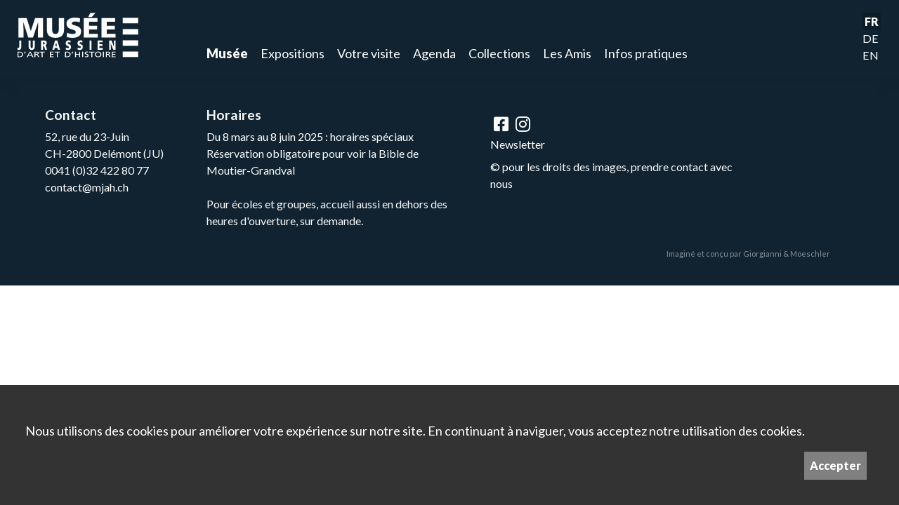

--- FILE ---
content_type: text/html; charset=UTF-8
request_url: http://www.mjah.ch/f/musee/notre_esprit/
body_size: 6111
content:

<!DOCTYPE html>
<html lang="fr">
<head>
    <meta charset="UTF-8">
    <meta name="viewport" content="width=device-width, initial-scale=1, maximum-scale=2, user-scalable=yes">
    <meta http-equiv="X-UA-Compatible" content="IE=edge">
    <meta name="format-detection" content="telephone=no">  

    <title>Musée Jurassien d’Art et d’Histoire</title>
    <meta name="description" content="Musée jurassien d’art et d’histoire à Delémont, Jura, Suisse">
    <meta name="keywords" content="Musée, art, histoire, Jura, jurassien, Delémont, Musée jurassien, MJAH, mjah, culture, interjurassien, expositions, Question jurassienne, collections, Daucourt">

    <meta property="fb:app_id" content=""/>
    <meta property="og:type" content="website"/>
    <meta property="og:title" content="Musée Jurassien d’Art et d’Histoire"/>
    <meta property="og:url"
          content="https://www.mjah.ch/f/musee/notre_esprit"/>
    <meta property="og:description" content="Musée jurassien d’art et d’histoire à Delémont, Jura, Suisse"/>
    <meta property="og:site_name" content="Musée Jurassien d’Art et d’Histoire"/>
  
        <meta property="og:image" content="/uploads/1500_1500_mjah_visuel_rs.png">
    
    <meta property="og:image:width" content="1500" /><meta property="og:image:height" content="1125" />  
  
    <meta property="og:updated_time" content="1768783692"/>

    <link rel="stylesheet" href="https://cdnjs.cloudflare.com/ajax/libs/font-awesome/6.4.0/css/all.min.css"
          integrity="sha512-iecdLmaskl7CVkqkXNQ/ZH/XLlvWZOJyj7Yy7tcenmpD1ypASozpmT/E0iPtmFIB46ZmdtAc9eNBvH0H/ZpiBw=="
          crossorigin="anonymous" referrerpolicy="no-referrer"/>
    <link rel="stylesheet" href="https://maxcdn.bootstrapcdn.com/bootstrap/4.0.0-beta.3/css/bootstrap.min.css">
    <link rel="stylesheet" href="https://ajax.googleapis.com/ajax/libs/jqueryui/1.12.1/themes/base/jquery-ui.css">
    <script src="https://code.jquery.com/jquery-2.2.4.min.js"></script>

    <!-- police -->
    <link rel="preconnect" href="https://fonts.googleapis.com">
    <link rel="preconnect" href="https://fonts.gstatic.com" crossorigin>
    <link href="https://fonts.googleapis.com/css2?family=Lato:ital,wght@0,100;0,300;0,400;0,700;0,900;1,100;1,300;1,400;1,700;1,900&display=swap"
          rel="stylesheet">

    <!-- plugins -->
    <link rel="stylesheet" type="text/css" href="/js/lightbox/simplelightbox.css"/>
    <link rel="stylesheet" href="https://unpkg.com/leaflet@1.5.1/dist/leaflet.css"/>
    <link rel="stylesheet" href="/js/aos/aos.css"/>
    <link rel="stylesheet" type="text/css" href="/js/slick/slick.css"/>
    <link rel="stylesheet" type="text/css" href="/js/slick/slick-theme.css"/>

    <!-- styles -->
    <link rel="stylesheet" href="/css/site.css?t=1768783692">
    <link rel="stylesheet" href="/css/theme.css?t=1768783692">
    <link rel="stylesheet" href="/css/categories.css?t=1768783692">


</head>
<body id='musee' class='notre_esprit  f ' data-lang='f'>


<div id='wrapper'>

    <div id='btn-mobile-menu'></div>
    <div id='header'  class="couleur_header">


        <a id='logo' href='/f/accueil'>
          
          
<svg id="svg-logo" class="" width="" style="fill:#ffffff" height="" viewBox="0 0 539 198" version="1.1" xmlns="http://www.w3.org/2000/svg"
xmlns:xlink="http://www.w3.org/1999/xlink" xml:space="preserve" xmlns:serif="http://www.serif.com/"
style="fill-rule:evenodd;clip-rule:evenodd;stroke-linejoin:round;stroke-miterlimit:2;"><rect x="469.208" y="22.01" width="68.85" height="24.45"/>
<rect x="469.208" y="72.23" width="68.85" height="24.45"/>
<rect x="469.208" y="122.447" width="68.85" height="24.45"/>
<rect x="469.208" y="172.668" width="68.85" height="24.45"/>
<path d="M3.825,109.845l22.742,0l-0.496,-66.979l0.246,-0l21.25,66.979l21.363,0l22.25,-66.979l0.25,-0l-0.38,66.979l22.746,0l0,-87.225l-35.241,0l-19.367,57.983l-0.25,0l-18.5,-57.983l-36.613,0l0,87.225Z"
style="fill-rule:nonzero;"/>
<path d="M207.374,22.62l-23.242,0l0,50.234c0,11.5 -3.129,21.246 -15,21.246c-11.871,-0 -14.992,-9.746 -14.992,-21.246l0,-50.234l-23.245,0l-0,54.109c-0,23.871 15.495,34.616 38.237,34.616c22.746,0 38.242,-10.745 38.242,-34.616l-0,-54.109Z"
style="fill-rule:nonzero;"/>
<path d="M219.233,107.596c7.755,2.5 17.871,3.746 25.992,3.746c19.371,-0 38.367,-6.121 38.367,-28.738c-0,-31.491 -41.238,-21.996 -41.238,-36.116c0,-7.621 9.746,-8.121 15.617,-8.121c6.625,-0 13.375,1.25 19.375,4l1.496,-17.996c-5.871,-2 -14.117,-3.25 -22.488,-3.25c-17.5,-0 -37.991,5.75 -37.991,26.742c-0,31.741 41.237,21.495 41.237,37.741c0,6.996 -7,8.496 -14.375,8.496c-9.621,0 -17.992,-2.5 -23.988,-5.75l-2.004,19.246Z"
style="fill-rule:nonzero;"/>
<path d="M315.821,17.996l15.746,-0l16.121,-17.996l-23.371,0l-8.496,17.996Zm-20.496,91.85l62.858,-0l0,-16.496l-39.616,0l-0,-19.746l36.116,0l0,-16.491l-36.116,-0l-0,-17.996l38.241,-0l0,-16.496l-61.483,-0l0,87.225Z"
style="fill-rule:nonzero;"/>
<path d="M374.392,109.845l62.858,0l0,-16.496l-39.612,0l-0,-19.741l36.112,-0l0,-16.496l-36.112,-0l-0,-17.996l38.242,-0l-0,-16.496l-61.488,0l0,87.225Z"
style="fill-rule:nonzero;"/>
<path d="M0.043,164.392c1.438,0.475 3.33,1.125 5.175,1.125c8.505,-0 11.25,-6.1 11.25,-14.98l0,-27.058l-8.37,0l-0,23.742c-0,6.75 -1.8,9.062 -4.275,9.062c-1.442,0 -2.746,-0.358 -3.78,-1.008l0,9.117Z"
style="fill-rule:nonzero;"/>
<path d="M76.912,123.481l-8.367,-0l0,23.8c0,5.446 -1.129,10.067 -5.404,10.067c-4.275,-0 -5.4,-4.621 -5.4,-10.067l-0,-23.8l-8.367,-0l0,25.637c0,11.309 5.575,16.396 13.767,16.396c8.192,0 13.771,-5.087 13.771,-16.396l-0,-25.637Z"
style="fill-rule:nonzero;"/>
<path d="M104.924,164.807l8.371,-0l0,-16.342l1.758,0c3.105,0 4.184,1.779 5.892,8.879l1.8,7.463l8.729,-0l-3.058,-11.25c-1.575,-5.034 -1.758,-8.171 -4.454,-9.117l-0,-0.117c4.05,-1.245 6.033,-4.916 6.033,-10.42c0,-7.105 -4.55,-10.421 -10.129,-10.421l-14.942,-0l0,41.325Zm8.371,-33.509l2.204,0c3.196,0 6.121,0.709 6.121,4.559c0,4.675 -3.421,4.791 -6.121,4.791l-2.204,0l0,-9.35Z"
style="fill-rule:nonzero;"/>
<path d="M155.189,164.807l8.509,-0l2.47,-8.821l11.792,-0l2.338,8.821l9.183,-0l-12.104,-41.325l-10.263,-0l-11.925,41.325Zm20.792,-16.638l-7.875,0l4.05,-16.162l0.087,-0l3.738,16.162Z"
style="fill-rule:nonzero;"/>
<path d="M215.175,163.74c2.795,1.183 6.437,1.775 9.362,1.775c6.975,0 13.817,-2.9 13.817,-13.617c-0,-14.916 -14.85,-10.42 -14.85,-17.108c-0,-3.612 3.508,-3.85 5.625,-3.85c2.383,0 4.816,0.592 6.975,1.896l0.541,-8.525c-2.116,-0.95 -5.087,-1.542 -8.104,-1.542c-6.3,0 -13.679,2.725 -13.679,12.671c0,15.038 14.85,10.183 14.85,17.879c0,3.317 -2.517,4.025 -5.175,4.025c-3.462,0 -6.479,-1.183 -8.642,-2.721l-0.72,9.117Z"
style="fill-rule:nonzero;"/>
<path d="M267.779,163.74c2.791,1.183 6.437,1.775 9.362,1.775c6.975,0 13.817,-2.9 13.817,-13.617c-0,-14.916 -14.85,-10.42 -14.85,-17.108c-0,-3.612 3.508,-3.85 5.625,-3.85c2.383,0 4.812,0.592 6.971,1.896l0.546,-8.525c-2.117,-0.95 -5.088,-1.542 -8.105,-1.542c-6.3,0 -13.679,2.725 -13.679,12.671c0,15.038 14.85,10.183 14.85,17.879c0,3.317 -2.521,4.025 -5.175,4.025c-3.462,0 -6.479,-1.183 -8.641,-2.721l-0.721,9.117Z"
style="fill-rule:nonzero;"/>
<rect x="321.417" y="123.48" width="8.371" height="41.325"/>
<path d="M357.023,164.807l22.633,-0l-0,-7.817l-14.267,0l0,-9.354l13.009,-0l-0,-7.813l-13.009,0l0,-8.525l13.775,0l0,-7.816l-22.141,-0l-0,41.325Z"
style="fill-rule:nonzero;"/>
<path d="M408.625,164.807l7.696,-0l-0.271,-28.242l0.092,0l10.975,28.242l10.4,-0l-0,-41.325l-7.65,-0l0.133,28.062l-0.092,0l-10.621,-28.062l-10.662,-0l-0,41.325Z"
style="fill-rule:nonzero;"/>
<path d="M0,197.452l8.867,0c9.9,0 16.012,-4.2 16.012,-12.325c0,-7.462 -7.104,-11.908 -16.012,-11.908l-8.867,-0l0,24.233Zm4.304,-21.179l5.038,-0c6.195,-0 10.975,3.333 10.975,8.992c-0,6.25 -4.092,9.133 -11.492,9.133l-4.521,-0l0,-18.125Z"
style="fill-rule:nonzero;"/>
<path d="M29.186,181.725l3.7,-0l3.792,-8.505l-4.821,0l-2.671,8.505Z" style="fill-rule:nonzero;"/>
<path d="M40.877,197.452l4.521,0l3.054,-6.112l14.721,-0l3.058,6.112l4.692,0l-12.7,-24.233l-4.517,-0l-12.829,24.233Zm20.921,-8.958l-11.971,-0l5.988,-12.013l5.983,12.013Z"
style="fill-rule:nonzero;"/>
<path d="M75.59,197.452l4.304,0l0,-10.762l2.584,-0c2.279,-0 3.7,-0 5.033,2.362l4.608,8.4l4.904,0l-5.679,-9.65c-0.95,-1.496 -1.591,-2.017 -2.925,-2.433l0,-0.067c3.484,-0.487 6.196,-2.571 6.196,-5.521c0,-5.8 -5.725,-6.562 -11.667,-6.562l-7.358,-0l0,24.233Zm4.304,-21.179l4.134,-0c3.958,-0 6.025,1.392 6.025,3.579c-0,2.325 -2.413,3.783 -6.5,3.783l-3.659,0l0,-7.362Z"
style="fill-rule:nonzero;"/>
<path d="M107.501,197.452l4.304,0l0,-21.179l9.342,-0l-0,-3.054l-22.988,-0l0,3.054l9.342,-0l-0,21.179Z"
style="fill-rule:nonzero;"/>
<path d="M144.469,197.452l16.833,0l0,-3.054l-12.525,-0l0,-7.988l11.404,0l0,-3.054l-11.404,0l0,-7.083l12.525,-0l0,-3.054l-16.833,-0l-0,24.233Z"
style="fill-rule:nonzero;"/>
<path d="M175.378,197.452l4.308,0l0,-21.179l9.338,-0l-0,-3.054l-22.984,-0l0,3.054l9.338,-0l-0,21.179Z"
style="fill-rule:nonzero;"/>
<path d="M211.876,197.452l8.867,0c9.9,0 16.012,-4.2 16.012,-12.325c0,-7.462 -7.1,-11.908 -16.012,-11.908l-8.867,-0l-0,24.233Zm4.308,-21.179l5.034,-0c6.195,-0 10.975,3.333 10.975,8.992c-0,6.25 -4.092,9.133 -11.492,9.133l-4.517,-0l0,-18.125Z"
style="fill-rule:nonzero;"/>
<path d="M241.062,181.725l3.7,-0l3.791,-8.505l-4.82,0l-2.671,8.505Z" style="fill-rule:nonzero;"/>
<path d="M256.283,197.452l4.308,0l0,-11.042l14.375,0l0,11.042l4.3,0l0,-24.233l-4.3,-0l0,10.137l-14.375,0l0,-10.137l-4.308,-0l-0,24.233Z"
style="fill-rule:nonzero;"/>
<rect x="288.367" y="173.218" width="4.304" height="24.233"/>
<path d="M315.657,173.67c-2.067,-0.591 -4.433,-0.866 -6.412,-0.866c-5.425,-0 -9.642,2.291 -9.642,6.596c-0,7.533 12.912,6.041 12.912,11.454c0,2.85 -3.445,3.958 -5.895,3.958c-2.2,0 -4.78,-0.692 -6.242,-1.179l-0.429,3.229c1.975,0.521 4.041,1.004 6.154,1.004c6.025,0 10.975,-2.046 10.975,-7.221c-0,-7.983 -12.917,-6.908 -12.917,-11.558c0,-2.537 2.842,-3.229 5.254,-3.229c2.238,-0 3.442,0.312 5.642,1.004l0.6,-3.192Z"
style="fill-rule:nonzero;"/>
<path d="M329.319,197.452l4.304,0l-0,-21.179l9.342,-0l-0,-3.054l-22.988,-0l0,3.054l9.342,-0l-0,21.179Z"
style="fill-rule:nonzero;"/>
<path d="M349.747,185.336c-0,-4.929 3.271,-9.513 9.9,-9.479c6.625,-0.034 9.9,4.55 9.9,9.479c-0,4.825 -2.971,9.475 -9.9,9.475c-6.929,-0 -9.9,-4.65 -9.9,-9.475m-4.567,-0c0,7.358 5.3,12.533 14.467,12.533c9.166,0 14.462,-5.175 14.462,-12.533c0,-7.188 -5.337,-12.533 -14.462,-12.533c-9.129,-0 -14.467,5.345 -14.467,12.533"
style="fill-rule:nonzero;"/>
<rect x="380.983" y="173.218" width="4.304" height="24.233"/>
<path d="M393.771,197.452l4.304,0l0,-10.762l2.584,-0c2.279,-0 3.7,-0 5.033,2.362l4.604,8.4l4.909,0l-5.68,-9.65c-0.95,-1.496 -1.591,-2.017 -2.929,-2.433l0,-0.067c3.488,-0.487 6.2,-2.571 6.2,-5.521c0,-5.8 -5.729,-6.562 -11.666,-6.562l-7.359,-0l0,24.233Zm4.304,-21.179l4.13,-0c3.962,-0 6.025,1.392 6.025,3.579c-0,2.325 -2.409,3.783 -6.5,3.783l-3.655,0l0,-7.362Z"
style="fill-rule:nonzero;"/>
<path d="M420.688,197.452l16.829,0l-0,-3.054l-12.525,-0l-0,-7.988l11.404,0l-0,-3.054l-11.404,0l-0,-7.083l12.525,-0l-0,-3.054l-16.829,-0l-0,24.233Z"
style="fill-rule:nonzero;"/></svg>
    
            <!--            <h1 class='texte_primaire'>--><!--</h1>-->
            <!--            <h2 class='texte_primaire'>--><!--</h2>-->

        </a>


        <div id="menu">
            <!--            <nav id="tools">-->
            <!--                -->            <!---->
            <!--            </nav>-->

            <nav id='nav'>
              
              <div class='has-submenu'><a href='/f/musee'  class=' selected '  data-item='s-musee'>Musée </a><div class='submenu'><div class='sub' id='s-musee'><a  href='/f/musee/notre-portrait' >notre portrait </a><a  href='/f/musee/notre-equipe' >notre équipe </a><a  href='/f/musee/notre-histoire' >notre histoire </a><a  href='/f/musee/le-saviez-vous' >le saviez-vous ? </a><a  href='/f/musee/nous-soutenir' >nous soutenir </a></div></div></div><div class='has-submenu'><a href='/f/expositions'  class=''  data-item='s-expositions'>Expositions </a><div class='submenu'><div class='sub' id='s-expositions'><a  href='/f/expositions/actuellement' >actuellement </a><a  href='/f/expositions/a-venir' >à venir </a><a  href='/f/expositions/archives' >archives </a></div></div></div><div class='has-submenu'><a href='/f/votre-visite'  class=''  data-item='s-votre-visite'>Votre visite </a><div class='submenu'><div class='sub' id='s-votre-visite'><a  href='/f/votre-visite/tout-public' >tout public </a><a  href='/f/votre-visite/enfants-et-familles' >enfants et familles </a><a  href='/f/votre-visite/groupes' >groupes </a><a  href='/f/votre-visite/ecoles' >écoles </a></div></div></div><div><a class='' href='/f/agenda' >Agenda</a></div><div class='has-submenu'><a href='/f/collections'  class=''  data-item='s-collections'>Collections </a><div class='submenu'><div class='sub' id='s-collections'><a  href='/f/collections/en-bref' >en bref </a><a  href='https://collectionsjura.zetcom.net/fr'  target='_blank' >en ligne <i class="fa-solid fa-arrow-up-right-from-square"></i></a></div></div></div><div><a class='' href='/f/les-amis' >Les Amis</a></div><div class='has-submenu'><a href='/f/infos-pratiques'  class=''  data-item='s-infos-pratiques'>Infos pratiques </a><div class='submenu'><div class='sub' id='s-infos-pratiques'><a  href='/f/infos-pratiques/horaires-acces-et-tarifs' >horaires, accès et tarifs </a><a  href='/f/infos-pratiques/location-de-salle' >location de salle  </a><a  href='/f/infos-pratiques/publications' >publications </a><a  href='/f/infos-pratiques/contact' >contact </a></div></div></div>

            </nav>

        </div>

        <div id='lang' class='texte_principal'>
            <a href='/f/musee/notre_esprit' class=' selected '><span>FR</span></a>
            <a href='/d/musee/notre_esprit' class=''><span>DE</span></a>
            <a href='/e/musee/notre_esprit' class=''><span>EN</span></a>

        </div>
    </div>
  
    
  
  
  
  

    <div id='footer' class="couleur_footer">

        <div class='col'>
            <h4>Contact</h4>
            <p>                                                           <p>52, rue du 23-Juin</p><p>CH-2800 Delémont (JU)</p><p>0041 (0)32 422 80 77</p><p><a href="mailto:contact@mjah.ch">contact@mjah.ch</a></p> </p>

        </div>


        <div class='col'>
            <h4>Horaires</h4>
            <p>                                                           <p><a href="https://www.mjah.ch/f/infos-pratiques" target="_blank">Du 8 mars au 8 juin 2025 : horaires spéciaux</a><br></p><p>Réservation obligatoire pour voir la Bible de Moutier-Grandval </p><p><br></p><p>Pour écoles et groupes, accueil aussi en dehors des heures d'ouverture, sur demande.</p></p>

        </div>


        <div class='col'>
            <h4></h4>
          
          <a href='https://www.facebook.com/museejurassiendelemont/' target='_blank'><i class='rs fab fa-facebook-square'></i></a><a href='https://www.instagram.com/museejurassiendelemont/' target='_blank'><i class='rs fab fa-instagram'></i></a>            <br/>
            <a class='btn-newsletter'>Newsletter</a>
            <h4></h4>
          
          

            <p>© pour les droits des images, prendre contact avec nous  </p>


        </div>

        <div id='credits'>
            <div>
              Imaginé et conçu par <a href='https://www.giorgianni-moeschler.ch'
                                                                target=_blank>Giorgianni &
                    Moeschler</a>
            </div>
        </div>


    </div> <!-- footer -->


</div> <!-- wrapper -->

<div id="lettre-info-wrapper">
    <div id="lettre-info-modal" class=" fond-accent">
        <div class="modal-gutter form visible">
            <h4>Newsletter</h4>
            <div>
                <label for="email">Nom et prénom</label>
                <input type="hidden" name="nom_prenom" id="newsletter-email-test">
                <input type="text" placeholder="" name="nom_prenom" id="newsletter-nom_prenom">
                <label for="email">Courriel</label>
                <input type="hidden" name="email" id="newsletter-email-test">
                <input type="text" placeholder="" name="email" id="newsletter-email">
            </div>
            <div class="bouton-bar">
                <a class="btn-newsletter bouton ">Annuler</a>
                <a id="btn-newsletter-inscription" class="bouton">S’inscrire</a>
            </div>
        </div>

        <div class="modal-gutter confirmation_msg">
            <div></div>
            <h3>Votre inscription a été envoyée !</h3>
            <div class="bouton-bar">
                <div></div>
                <a class="btn-newsletter bouton ">Fermer</a>
            </div>
        </div>
    </div>
</div>



    <style>
        #_rgpd_banner {
            position: fixed;
            bottom: 0vw;
            left: 0vw;
            width: 100vw;
            background: rgba(0,0,0,.8);
            color: #ffffff;
            padding: 2em;
            justify-content: space-between;
            z-index: 100000;
        }

        @media screen and (min-device-width: 320px) and (max-width: 768px) {
            #_rgpd_banner {
                bottom: 0vw;
                left: 0vw;
            }
        }

        ._rgpd_btn {
            border: 0;
            color: #ffffff;
            font-weight: 900;
            background: grey;
            font-size: 16px;
            display: inline-block;
            padding: .5em;
            margin: 0 10px;
            cursor: pointer;
            text-decoration: none;
        }

        ._rgpd_btn:hover {
          color:white;
            text-decoration: none;
        }

        #_rgpd_action {
            display: flex;
            width: 100%;
            justify-content: flex-end;
        }
    </style>
    <form method='post'>
        <input type='hidden' name='_rgpd' value='1'/>
        <div id="_rgpd_banner">
            <p>                             <p>Nous utilisons des cookies pour améliorer votre expérience sur notre site. En continuant à naviguer, vous acceptez notre utilisation des cookies.                                          </p></p>
            <div id='_rgpd_action'>

                
                <button type='submit' id="_rgpd_btn-accepte-cookies"
                        class='_rgpd_btn'>Accepter</button>
            </div>
        </div>
    </form>
    
<script src="https://maxcdn.bootstrapcdn.com/bootstrap/4.0.0-beta.3/js/bootstrap.min.js"></script>
<script src="https://code.jquery.com/ui/1.12.1/jquery-ui.min.js"></script>
<script src="https://unpkg.com/leaflet@1.5.1/dist/leaflet.js"></script>

<script type="text/javascript" src="/js/slick/slick.min.js"></script>

<script src="/js/lightbox/simple-lightbox.js"></script>
<script src="/js/aos/aos.js"></script>
<script type="text/javascript" src="/js/ui.js?v=1768783692"></script>


</body>
</html>

--- FILE ---
content_type: text/css
request_url: http://www.mjah.ch/css/site.css?t=1768783692
body_size: 8084
content:
body {
	font-family: "Lato", sans-serif;
	font-size:   18px;
	color:       rgba(0, 0, 0, .7);
	min-height:  90vh;
	
	}

@media screen and (min-device-width: 320px) and (max-width: 768px) {
	body {
		font-size: 16px;
		}
	}

/* EN_TETE
******************************************************************************************/

#header {
	height:          110px;
	display:         flex;
	padding:         10px 0;
	/*background: rgba(255, 255, 255, 1);*/
	box-shadow:      0 10px 20px rgba(0, 0, 0, .05);
	position:        sticky;
	top:             0;
	z-index:         400;
	justify-content: space-between;
	}

#header #logo {
	left:       10vw;
	height:     70px;
	display:    flex;
	text-align: left;
	margin:     5px;
	flex:       0 0 15%
	}

#header.compact #logo {
	padding: 0;
	height:  48px;
	}

#header #svg-logo {
	width:       100%;
	margin-left: 20px;
	}

@media screen and (min-device-width: 320px) and (max-width: 768px) {
	
	#header {
		height: 80px;
		}
	
	#header #logo {
		left:    10px;
		width:   30vw;
		padding: 0 10px;
		margin:  0;
		flex:    0 0 30%
		}
	}

/* STRUCTURE
******************************************************************************************/
#page-wrapper {
	min-height: 65vh;
	width:      65vw;
	margin:     40px auto 50px;
	}



#les-amis #page-wrapper {
	margin:     5vh auto 0;
	padding:    0;
	min-height: unset;
	
	}

#cols-wrapper , #cols-wrapper-special {
	display:         flex;
	justify-content: space-between;
	position:        relative;
	flex-wrap:       wrap;
	width:           100%;
	}

#cols-wrapper-special {
	border: 4px solid rgb(196, 255, 53);
	padding: 10px;
	margin-bottom: 2em;
}

#main-col, .contenu-special {
	flex:          0 0 70%;
	padding-right: 3vw;
	}



#main-col p {
	margin-bottom: .5em;
	}

#main-col p.link {
	margin-bottom: .2em;
	}

#secondary-col, .contenu-special-droite {
	flex:         0 0 28%;
	padding-left: 2vw;
	}

.contenu-special-droite {
	font-size: 80%;
}

#secondary-col table tr {
	vertical-align: top;
	}

#secondary-col table td {
	padding: 5px;
	}


#secondary-col p {
	margin-bottom: .2em;
	}

.detail #main-col {
	
	}

#svg-logo.logo-white {
	display: none;
	}


/* VARIANTE TRANSPARENT */
/*#musee.portrait #header:not(.compact) {*/
/*    background-color: rgba(72, 93, 171, .4);*/
/*    position: absolute;*/
/*    width: 100vw;*/
/*}*/

/*#musee #hero {*/
/*    height: 33vh;*/
/*}*/

/* VARIANTE COULEUR */
/*#expositions #header:not(.compact) {*/
/*    background-color: rgb(72, 93, 171);*/

/*    width: 100vw;*/
/*}*/

/* LOGO VARIANTES */
/*#musee.portrait #header:not(.compact) #svg-logo,*/
/*#expositions #header:not(.compact) #svg-logo {*/
/*    display: none;*/
/*}*/

/*#musee.portrait #header:not(.compact) #svg-logo.logo-white,*/
/*#expositions #header:not(.compact) #svg-logo.logo-white {*/
/*    display: block;*/
/*}*/


/* TEXTE BLANC PUR VARIANTE TRANSPARENT ET COULEUR */
/*#musee.portrait #header:not(.compact) #nav > div > a:not(.selected), #musee.portrait #header:not(.compact) #tools > a, #musee.portrait #header:not(.compact) #lang a,*/
/*#expositions #header:not(.compact) #nav > div > a:not(.selected), #expositions #header:not(.compact) #tools > a, #expositions #header:not(.compact) #lang a {*/
/*    color: white*/
/*}*/

/*#musee #nav > div > a:not(.selected):hover,*/
/*#expositions #nav > div > a:not(.selected):hover {*/
/*    color: rgb(223, 39, 159)*/
/*}*/

@media screen and (min-device-width: 320px) and (max-width: 768px) {
	
	#page-wrapper {
		min-height: 50vh;
        width: 90vw;
		}
	
	#cols-wrapper {
		flex-direction: column;
		flex-wrap:      nowrap;
		}
	
	#main-col, #secondary-col {
		height: fit-content;
		}
	
	#secondary-col {
		margin:  20px 0 0 0;
		padding: 0;
		}

	.contenu-special , .contenu-special-droite {
		flex: 0 0 100%
	}
		
	}


/* TYPO
*************************************************************************************/
h3.titre {
	font-weight:    900;
	font-size:      4vw;
	text-transform: uppercase;
	}

h4.soustitre {
	font-size: 2vw;
	}

b {
	font-weight: 900;
	}

#titre {
	margin-bottom: 2vh;
	}

.titre-section {
	width:          90vw;
	margin:         3em auto 0;
	font-weight:    200;
	font-size:      2vw;
	text-transform: uppercase;
	
	}


.contenu {
	line-height: 1.3em;
	}

.contenu p, .contenu li {
	margin: 0 0 .2em 0;
	}


.contenu ul {
	list-style: outside;
	padding:    .2em 1em;
	}

.contenu table td {
	vertical-align: top;
	padding:        0 1em 1em 0;
	}

.contenu table td:first-child {
	width: 6em;
	}

#main-col > h3, .contenu h3 {
	margin:    1em 0 0.5em;
	/* font-size: 24px; */
	font-size: 115%;
	/*text-transform: uppercase;*/
	}

#secondary-col .contenu h3:first-child, #main-col > h3:first-child, .contenu h3:first-child {
	margin-top: 0;
	}

#secondary-col .contenu h3 {
	margin-top: 2em;
	}


#secondary-col h5 {
	margin-top: 2em;
	}

#secondary-col a:hover {
	text-decoration: none;
	}

#secondary-col .visuel-droite {
	width:         100%;
	margin-bottom: 2vh;
	}

.image-detail {
	width:         100%;
	margin-bottom: 10px;
	}

.bghover {
	transition: .4s ease-in-out background;
	}

@media screen and (min-device-width: 320px) and (max-width: 768px) {
	h4.soustitre {
		font-size: 24px;
		}
	}

/* NAVIGATION
*************************************************************************************/
#btn-mobile-menu {
	display: none;
	}


#header #menu {
	display:         flex;
	flex-direction:  column;
	justify-content: flex-end;
	height:          80px
	}


#nav, #tools {
	display:         flex;
	justify-content: flex-end;
	position:        relative;
	}

#tools a:hover {
	text-decoration: none;
	}

#header.compact {
	position: sticky;
	top:      0;
	padding:  0;
	height:   60px;
	}

#header.compact #menu {
	height:          50px;
	margin-top:      15px;
	justify-content: flex-start;
	}

#header.compact #tools, #header.compact #lang a {
	display: none;
	}

#header.compact #nav > div > a {
	/*font-size: 1.3vw;*/
	}

#header.compact #nav submenu a {
	/*font-size: 1vw;*/
	}

#header #lang {
	display:         flex;
	flex-direction:  column;
	justify-content: center;
	flex:            0 0 15%;
	text-align:      right;
	margin-right:    1em;
	}

#header #lang a {
	font-size: 90%;
	color:     white;
	padding:   0 .5em 0 .2em;
	
	}

#header #lang a:hover {
	text-decoration: none;
	}

#header #lang a.selected {
	color:       white;
	font-weight: 900;
	}

#header #lang a span {
	padding: .2em;
	}

#header #lang a.selected span {
	background: rgba(0, 0, 0, .2);
	}

#nav {
	
	}

#nav > div {
	display: inline-block;
	}

#nav a {
	/*color: white;*/
	
	font-size:   18px;
	font-weight: 500;
	margin:      0 .5em;
	}

#nav a:hover {
	text-decoration: none;
	}

#nav a.selected {
	font-weight: 800;
	}

.has-submenu {
	position: relative;
	cursor:   pointer;
	}

.has-submenu .submenu {
	display:          none;
	/*display: block;*/
	position:         absolute;
	width:            100%;
	z-index:          2500;
	background-color: #f0f0f0;
	margin-top:       0px;
	padding-top:      10px;
	transition:       .2s ease-in-out all;
	
	}

.has-submenu:hover {
	background-color: #f0f0f0;
	/*border-top-left-radius: 8px;*/
	/*border-top-right-radius: 8px;*/
	}

#header #nav .has-submenu:hover a {
	color: black;
	}

.has-submenu:hover .submenu {
	
	display:    block;
	min-width:  13em;
	box-shadow: 0 10px 20px rgba(0, 0, 0, .05);
	/*border-bottom-left-radius: 8px;*/
	/*border-bottom-right-radius: 8px;*/
	/*border-top-right-radius: 8px;*/
	overflow:   hidden;
	}


#nav .submenu a {
	display:     block;
	font-size:   100%;
	font-weight: 400;
	padding:     .2em 1em;
	margin:      0;
	/*border-bottom: 1px dotted silver;*/
	transition:  .5s ease-in-out color;
	color:       black
	}

#nav .submenu a:last-child {
	border-bottom: 0;
	}

#nav .submenu a:hover {
	text-decoration:  none;
	background-color: #f7f7f7;
	}

#nav .submenu a.selected {
	font-weight: 700;
	}


#tools a {
	color:       white;
	font-size:   16px;
	font-weight: 400;
	margin:      0 .5em;
	}

.msg {
	min-height: 60vh;
	}

@media screen and (min-device-width: 320px) and (max-width: 768px) {
	
	#btn-mobile-menu {
		position:   fixed;
		font-size:  4vw;
		margin:     0;
		width:      60px;
		height:     60px;
		top:        15px;
		right:      10px;
		z-index:    1700;
		display:    block;
		cursor:     pointer;
		color:      white;
		text-align: right;
		/*background-color: #B4252D;*/
		}
	
	#header.compact #btn-mobile-menu {
		top: 10px
		
		
		}
	
	#header {
		height:  60px;
		z-index: 1600;
		}
	
	#header #logo {
		width:   100%;
		flex:    0 0 30%;
		height:  48px;
		padding: 0;
		}
	
	.nav-on {
		
		
		}
	
	#btn-mobile-menu:before {
		font:         normal normal normal 14px/1 FontAwesome;
		content:      '\f0c9';
		margin-right: .5em;
		width:        1em;
		font-size:    30px;
		display:      inline-block;
		
		}
	
	.nav-on #btn-mobile-menu:before {
		font:         normal normal normal 14px/1 FontAwesome;
		
		content:      '\f00d';
		margin-right: .5em;
		width:        1em;
		font-size:    30px;
		display:      inline-block;
		color:        white;
		
		}
	
	#header #menu {
		position:        fixed;
		/*top: 0;*/
		left:            0;
		width:           100vw;
		height:          100vh;
		display:         none;
		flex-direction:  column;
		justify-content: flex-start;
		padding-top:     5vh;
		margin:          0 0;
		z-index:         -1000;
		pointer-events:  none;
		
		
		}
	
	#header.compact #menu {
		height:     100vh;
		margin-top: 0;
		}
	
	#header #lang {
		display: none;
		}
	
	
	.nav-on #header #lang {
		display:         flex;
		flex-direction:  row;
		justify-content: flex-start;
		z-index:         20000;
		position:        absolute;
		top:             20px;
		left:           20px;
		width:           100%
		}

	.nav-on #header #lang a {
		font-size: 120%;
	}
	
	
	.nav-on #header #menu {
		pointer-events: all;
		display:        flex;
		z-index:        10000;
		background:     white;
		top:            0;
		}
	
	#nav > div {
		margin: 10px 0;
		}
	
	#menu a {
		font-size:  6vw;
		text-align: left;
        border-bottom: 1px dotted silver;
		padding:    .1em 0;
		/*border: 1px dotted red;*/
		width:      90%;
		margin:     0 auto;
        display: flex;
        justify-content: space-between;
		}

    #menu a:hover {
        background:transparent;
    }

    .has-submenu:hover {
        background:transparent;
    }
	
	#nav {
		flex-direction:  column;
		justify-content: center;
		order:           0;
		left:            0;
		height:          80vh;
		transition:      .5s left ease;
		}
	
	#tools {
		flex-direction: column;
		order:          1;
		}
	
	#nav.opened {
		left: -100vw;
		top:  0;
		}
	
	
	#menu .sub a {
		/*width:     100%;*/
		/*font-size: 120%;*/
		/*padding:   10px 0;*/
        font-size:  6vw;
        text-align: left;
        border-bottom: 1px dotted silver;
        padding:    .1em 0;
        /*border: 1px dotted red;*/
        width:      90%;
        margin: 10px auto;
        display: flex;
        justify-content: space-between;
		}
	
	body.nav-on {
		/*position: fixed;*/
		}
	
	#nav .sub {
		width:    100vw;
		height:   100vh;

		position: absolute;
		top:      0;
		left:     100vw;
		display: flex;
        flex-direction: column;
        justify-content: center;

		}
	
	#nav .sub span {
		display:         flex;
		flex-direction:  column;
		justify-content: center;
		height:          60vh;
		}
	
	.btn-menu-back {
		padding: 1em;
		}
		
		
	}


@media screen and (min-width: 968px) and (max-width: 1024px) {
	
	#nav a {
		font-size: 15px;
		
		}
		
	}



	/*@media screen and (min-device-width: 320px) and (max-width: 768px) {*/
	/*	*/
	/*	#subnav {*/
	/*		*/
	/*		justify-content: space-between;*/
	/*		*/
	/*		display:         flex;*/
	/*		flex-direction:  row;*/
	/*		}*/
	/*	*/
	/*	#subnav .gutter {*/
	/*		overflow-x:                 scroll;*/
	/*		overflow-style:             marquee-block;*/
	/*		-webkit-overflow-scrolling: touch;*/
	/*		overflow-y:                 hidden;*/
	/*		display:                    flex;*/
	/*		flex-direction:             row;*/
	/*		*/
	/*		}*/
	/*	*/
	/*	#subnav a {*/
	/*		!*flex:      0 0 auto;*!*/
	/*		!*!*height:  fit-content;*!*!*/
	/*		!*margin:    0 1em 0 0;*!*/
	/*		!*padding:   0.2em .5em;*!*/
	/*		!*font-size: 18px;*!*/

    /*        font-size:  6vw;*/
    /*        text-align: left;*/
    /*        border-bottom: 1px dotted silver;*/
    /*        padding:    .1em 0;*/
    /*        !*border: 1px dotted red;*!*/
    /*        width:      90%;*/
    /*        margin:     0 auto;*/
    /*        display: flex;*/
    /*        justify-content: space-between;*/
	/*		}*/
	/*	*/
	/*	#subnav a.selected {*/
	/*		font-weight: bold;*/
	/*		}*/
	/*	*/
	/*	#subnav .arrows {*/
	/*		!*display: block;*!*/
	/*		!*position: relative;*!*/
	/*		!*margin-left: -1em;*!*/
	/*		width:  1em;*/
	/*		height: 100%;*/
	/*		flex:   0 0 4%;*/
	/*		margin: 4px 2px 0 2px;*/
	/*		}*/
	/*	*/
	/*	#subnav .arrows.right {*/
	/*		!*margin-left: 90vw;*!*/
	/*		}*/
	/*		*/
	/*	}*/



/* GRILLES
*************************************************************************************/
#grid-wrapper {
	display:         flex;
	flex-direction:  row;
	justify-content: flex-start;
	flex-wrap:       wrap;
	
	}

#grid-wrapper.centered {
	justify-content: center;
	}

.grid-item {
	display:         flex;
	flex-direction:  column;
	justify-content: center;
	/*margin-bottom: 1em;*/
	transition:      .2s ease all;
	padding:         2px;
	}

.grid-item:hover {
	text-decoration: none;
	transform:       scale(1.1);
	/*background-color: #f0f0f0;*/
	
	}

.grid-item:hover .visuel {
	box-shadow: 0 10px 20px silver;
	
	}

.grid-item.small {
	width:        25%;
	aspect-ratio: 21/29.7;
	/*height: 20vw;*/
	
	}

.grid-item.medium {
	width:        30%;
	
	aspect-ratio: 21/29.7;
	/*height: 25vw;*/
	
	}

.grid-item.big {
	width:        45%;
	
	aspect-ratio: 21/29.7;
	
	}

.grid-item.spacer {
	justify-content: center;
	font-size:       200%;
	text-align:      center;
	}

.grid-item .visuel {
	width:           90%;
	aspect-ratio:    21/29.7;
	margin:          0 auto;
	display:         flex;
	flex-direction:  column;
	justify-content: center;
	color:           white;
	}

.grid-item h5 {
	font-weight:    600;
	text-transform: uppercase;
	text-align:     center;
	padding:        0 2em;
	font-size:      150%;
	}

.grid-item h6 {
	font-weight: 400;
	text-align:  center;
	padding:     0 2em;
	}

.backdrop {
	position:        relative;
	width:           91%;
	aspect-ratio:    21/29.7;
	margin:          -128% auto 0;
	display:         flex;
	flex-direction:  column;
	justify-content: center;
	z-index:         10;
	text-align:      center;
	opacity:         0;
	transition:      .2s ease-in-out opacity;
	}

.bloc .backdrop {
	display:      none;
	aspect-ratio: 1;
	width:        100%;
	margin-top:   -100%;
	}

.grid-item:hover .backdrop, .bloc:hover .backdrop {
	opacity: 1;
	}

@media screen and (min-device-width: 320px) and (max-width: 1024px) {
	.grid-item.medium {
		width: 90%;
		}
	
	.grid-item.small, .grid-item.medium, .grid-item.big {
		width: 100%;
		}
	
	.grid-item.expositions.big .visuel {
		opacity: 0;
		}
	
	.grid-item.expositions.big .backdrop {
		/*display: block;*/
		opacity: 1;
		}
	}


/* ACCUEIL
*************************************************************************************/

#accueil #page-wrapper
	/*, #musee.le-saviez-vous:not(.detail) #page-wrapper*/
{
	width:   100vw;
	padding: 0;
	margin:  0 0 5vh 0;
	}

#musee.le-saviez-vous:not(.detail)  #page-wrapper{
	width: 90vw;
}

#musee.le-saviez-vous .titre-wrapper {
	width: 100%;
	margin-left: 0;
}

#accueil .home-gutter {
	width:   90vw;
	margin:  0 auto;
	padding: 5vh 0;
	}

.splash {
	display:         flex;
	flex-direction:  column;
	justify-content: flex-end;
	width:           100%;
	height:          100%;
	color:           #333;
	text-decoration: none;
	aspect-ratio:    16/6;
	overflow:        hidden;
	
	}

.splash .gutter {
	width:        100%;
	aspect-ratio: 16/6;
	overflow:     hidden;
	
	}


.splash video, .splash img {
	width: 100%;
	
	}

.splash video {
	pointer-events: none;
	}


.cartouche {
	position: absolute;
	z-index:  100;
	}

.carrousel {
	/*height: 50vh;*/
	}

.carrousel .splash .cartouche {
	bottom:     0;
	
	
	text-align: left;
	padding:    20px 1px;
	}

.carrousel .splash .cartouche h3, .carrousel .splash .cartouche h4 {
	width: auto;
	}


.cartouche {
	display:        flex;
	flex-direction: column;
	overflow:       hidden;
	width:          100%;
	}

#hero .cartouche {
	overflow: visible;
	position: inherit;
	}

.cartouche h3 {
	
	font-size:      32px;
	font-weight:    700;
	text-transform: none;
	
	text-align:     right;
	
	}

.page-title {
	padding: 1em 0 0 0px;
	width:   90vw;
	margin:  0 auto;
	
	}

#hero .cartouche h3, .page-title h3 {
	font-weight: 800;
	font-size:   100%;
	
	/*transition: .2s ease-in-out transform;*/
	/*position: sticky;*/
	/*top: 40px;*/
	/*padding: 0 .2em;*/
	
	display:     inline-block;
	
	}

#hero .cartouche h3.expanded {
	/*position: fixed;*/
	/*top: 40px;*/
	padding:    .2em 0 .2em 110px;
	font-size:  32px;
	width:      100%;
	box-shadow: 0 10px 20px rgba(0, 0, 0, .05);
	}

#hero .cartouche, .bloc .cartouche {
	left:       0;
	text-align: left;
	width:      100%;
	}

.bloc .cartouche h5 {
	padding: 0;
	
	}


.cartouche h3, .cartouche h4, .cartouche h5 {
	width:          fit-content;
	align-self:     flex-end;
	/*background: white;*/
	
	/*padding: .1em .5em;*/
	text-transform: uppercase;
	margin:         2px 0;
	padding:        0 30px;
	font-weight:    700;
	font-size:      150%;
	text-align:     right;
	}

.cartouche h4 {
	font-weight: 500;
	font-size:   125%;
	}

@media screen and (min-device-width: 320px) and (max-width: 768px) {
	
	
	.carrousel .splash .cartouche {
		padding: 4px;
		}
	
	.carrousel .splash .cartouche h3 {
		font-size:  16px;
		text-align: center;
		}
	
	.carrousel .splash .cartouche h4 {
		font-size:  14px;
		text-align: center;
		}
	}


@media screen and (min-device-width: 320px) and (max-width: 768px) {
	
	.splash .gutter {
		aspect-ratio: 16/12;
		}
	
	.splash {
		aspect-ratio: 4/3;
		}
	
	.cartouche h3, .cartouche h4, .cartouche h5 {
		font-size: 120%;
		padding:   0;
		}
	}

/* BLOCS
************************************************************************************************/
.blocs-wrapper {
	display:         inline-flex;
	justify-content: space-between;
	flex-wrap:       wrap;
	
	}

#accueil .blocs-wrapper {
	width:  70%;
	margin: 1vw 15% .7vw;
	}

.bloc {
	transition:    .2s ease all;
	margin-bottom: 1vw;
	}

.bloc:hover {
	text-decoration: none;
	transform:       scale(1.1);
	}

.bloc h3 {
	font-size:      140%;
	text-transform: uppercase;
	font-weight:    700;
	color:          white;
	}

.bloc .text {
	text-align: left;
	padding:    1em;
	color:      black;
	}

.bloc .gutter {
	display:         flex;
	flex-direction:  column;
	justify-content: center;
	text-align:      center;
	height:          100%;
	}

.bloc.third {

	/*flex:         0 0 32.5%;*/
	/*aspect-ratio: 1/1;*/
	flex: 0 0 32.9%;
	aspect-ratio: 1/1;
	margin-bottom: .5vw;
	}


.bloc.full {
	flex:         0 0 100%;
	aspect-ratio: 1/1;
	height:       33vw;
	}

.bloc.sep {
	/*flex: 0 0 1vw;*/
	flex: 0 0 0;
	}

.bloc.two-thirds {
	flex:         1 1 calc(66% - .5vw);
	aspect-ratio: 3/2;
	height:       33vw;
	}


.publics .bloc.third {
	flex: 0 0 33%;
	}

.publics .bloc.two-thirds {
	flex: 0 0 66%;
	}

.publics .bloc.sep {
	flex: 0 0 0;
	}

.bloc.presentation {
	padding:         2em;
	font-size:       120%;
	text-align:      left;
	display:         flex;
	flex-direction:  column;
	justify-content: center;
	}

#accueil .bloc.third, .bloc.two-thirds, .bloc.full {
	/*flex: 0 0 32%;*/
	/*aspect-ratio: 1/1;*/
	/*height: auto;*/
	

	/*width: 28vw;*/
	/*height: 28vw;*/
	/*width:         23vw;*/
	/*height:        23vw;*/
	flex: 0 0 32.9%;
	aspect-ratio: 1/1;
	margin-bottom: .5vw;
	}

/* Blocs texte */
.blocs-wrapper.text {
	flex:  0 0 100%;
	width: 100%;
	}

.blocs-wrapper.text .bloc {
	aspect-ratio: 1;
	}

.blocs-wrapper.text .bloc h5 {
	font-size: 90%;
	}

.blocs-wrapper.text .bloc .gutter {
	padding:         40px 10px;
	display:         flex;
	flex-direction:  column;
	justify-content: space-between;
	}

.blocs-wrapper.text .bloc h3 {
	color:       white;
	font-size:   1vw;
	text-align:  center;
	font-weight: 900;
	}


.blocs-wrapper.text .bloc .text {
	padding:   0;
	font-size: 90%;
	}

#main-col .blocs-wrapper.text a.evenement {
	font-size:   .8vw;
	padding:     0;
	color:       white;
	line-height: 1.2em;
	}

#main-col .blocs-wrapper.text a.evenement:hover {
	}

.blocs-wrapper.text .bloc .evenement:hover,
#main-col .blocs-wrapper.text a.evenement:hover p {
	text-decoration:  none;
	background-color: rgba(255, 255, 255, .2);
	}

.blocs-wrapper.text .bloc .evenement p.link {
	display:       flex;
	margin-bottom: 2px;
	}

.blocs-wrapper.text .bloc .evenement p.link i {
	width:  1em;
	margin: 4px 6px 0 0;
	}

.blocs-wrapper.text .bloc .evenement p.liml span {
	align-self: flex-start;
	}

#musee.le-saviez-vous .blocs-wrapper {
	width: 80%;
	margin: 0 10% ;
}

@media screen and (min-device-width: 320px) and (max-width: 768px) {
	
	.bloc.sep {
		display: none;
		}
	
	.bloc, .bloc.third, .bloc.full, .bloc.two-thirds {
		flex:         0 0 100%;
		aspect-ratio: 1;
		/*width: 100vw;*/
		height:       auto;
		margin:       20px 0 0 0;
		}
	
	#accueil .bloc.third, .bloc.two-thirds, .bloc.full {
		flex:         0 0 100%;
		aspect-ratio: 1/1;
		height:       auto;
		margin-top:   20px;
		/*height: 33vw;*/
		}
	
	.publics .bloc.third {
		aspect-ratio: 4/1;
		
		}
	
	.publics .bloc.two-thirds {
		aspect-ratio:  unset;
		margin-bottom: 1vw;
		}
	
	#main-col .blocs-wrapper.text a.evenement {
		font-size: 18px;
		}
	
	
	#accueil .blocs-wrapper {
		margin-bottom: 20px;
		}

	.blocs-wrapper.text {
		width: 80%;
		margin: 0 10% ;
	}
	
	.blocs-wrapper.text .bloc h3 {
		font-size: 4vw;
		}
		
	}

#hero {
	width:           100%;
	/*width: 90vw;*/
	padding:         5vh 2em;
	margin:          0vh auto;
	height:          fit-content;
	display:         flex;
	flex-direction:  column;
	justify-content: flex-end;
	
	}

#hero.hasVisuel {
	/*height: 30vh;ANCIEN /
	/*height: 350px;*/
	/*aspect-ratio: 4/1;*/
	aspect-ratio: 3/1;
	
	}

#secondary-col .contenu {
	font-size: 90%;
	}

#secondary-col h3 {
	font-size: 120%;
	}

/* Titres */
.titre-wrapper {
	margin:     10px auto 20px;
	width:      100%;
	margin-top: 0px;
	}

h2.page-titre {
	text-transform: uppercase;
	font-size:      145%;
	font-weight:    600;
	/*color:rgba(0,0,0,.5);*/
	flex:           0 0 100%;
	margin-bottom:  0px;
	;
	}


#expositions h2.page-titre {
	margin: 0 0 0.1em 0;
	/*color:black;*/
	/*font-weight: 500;*/
	}

h3.page-surtitre {
	text-transform: uppercase;
	font-size:      100%;
	margin:         0;
	flex:           0 0 100%
	}


h3.page-soustitre {
	text-transform: uppercase;
	font-size:      105%;
	margin:         0 0 .5em 0;
	flex:           0 0 100%
	}

#expositions h3.page-soustitre {
	margin: 0 0 0.1em 0;
	}

.zoomable {
	background: white;
	}

.zoomable:hover:before {
	position:    absolute;
	float:       right;
	padding:     8px;
	font-family: "Font Awesome 5 Free";
	font-weight: 900;
	content:     "\f002";
	
	}

@media screen and (min-device-width: 320px) and (max-width: 768px) {
	
	#blocs-wrapper {
		flex-direction: column;
		}
	
	.bloc {
		margin-bottom: 3em;
		}
	
	.bloc h3 {
		font-size: 6vw;
		}
	
	.bloc h5 {
		font-size: 6vw;
		}
	
	#hero.hasVisuel {
		aspect-ratio:        4/2.5;
		background-position: center;
		}
		
		
	}


/* UI
*************************************************************************************/
.bouton {
	padding:    .2em 0;
	text-align: left;
	transition: .2s ease transform;
	display:    flex;
	
	font-size:  100%;
	margin-top: 4px;
	}

.bouton i {
	margin: 4px 4px 0;
	}

.bouton:hover {
	text-decoration: none;
	}

.bouton-lien {
	width:   fit-content;
	padding: .2em .4em .2em 0;
	}

.bouton-lien:before {
	content:      "\f138";
	font-family:  "Font Awesome 5 Free";
	font-weight:  900;
	margin-right: .2em;
	left:         0;
	}

.video {
	aspect-ratio: 16/9;
	margin:       2vh 0 0;
	}

#musee .video {
	aspect-ratio: unset;
	}

.legende {
	font-size:  70%;
	text-align: right;
	}

.pill {
	border-radius:   100px;
	display:         flex;
	flex-direction:  column;
	justify-content: center;
	width:           8em;
	height:          8em;
	font-size:       20px;
	padding:         10px;
	color:           white;
	z-index:         1500;
	text-align:      center;
	font-weight:     900;
	transform:       rotateZ(10deg);
	transition:      .5s ease-in-out transform;
	margin:          20px auto;
	}

#votre-visite .pill {
	margin: -40px auto 20px;
	}

.pill:hover {
	transform: scale(1.05) rotateZ(15deg);
	color:     white
	}

@media screen and (min-device-width: 320px) and (max-width: 768px) {
	.bouton {
		font-size: 100%;
		margin:    10px 0
		}
	
	.pill, #votre-visite .pill  {
		margin: 20px auto 20px;
		}
	}


/* Navigation */
.nav-button {
	position: fixed;

	/*left:             10px;*/
	margin-top: 10px;
	width:      1em;
	font-size:  200%;
	padding:    2px;
	text-align: center;
	transition: .2s ease transform;
	z-index:    100;
	}

#accueil .nav-button {
	position:   absolute;
	top:        23vh;
}

.nav-button:hover {
	transform: scale(1.2);
	}

.nav-button.left {
	left:             10px;
	transform-origin: left center;
	}

.nav-button.right {
	right:            10px;
	transform-origin: right center;
	}

@media screen and (min-device-width: 320px) and (max-width: 768px) {
	
	.nav-button {
		/*display: none;*/
		top:       13vh;
		font-size: 100%;
		}

	.detail .nav-button {
		display: none;
	}

	.activites .nav-button {
		top: 60px
	}
	}

/* LISTES
*************************************************************************************/

/* EXPOS
*************************************************************************************/
img.poster {
	width: 100%;
	}


#expositions #cols-wrapper {
	margin-top: 5vh
	}

#expositions.actuellement #cols-wrapper,
#expositions.actuellement .titre-wrapper,
#expositions.a-venir #cols-wrapper,
#expositions.a-venir .titre-wrapper {
	
	margin-bottom: 0;
	/*margin-top: 10px;*/
	}


#expositions #page-wrapper {
	margin-top: 20px;
	}

/* COLlECTIONS
*************************************************************************************/

#collections-wrapper h5 {
	font-size:      2vw;
	font-weight:    800;
	color:          white;
	text-transform: uppercase;
	width:          90vw;
	margin:         0 auto;
	padding-top:    1em;
	
	}

.collections-scroll {
	padding: 2vw 0 5vw;
	}

.collections-scroll-item {
	width:  auto;
	height: 20vw;
	}

.collections-scroll-item img {
	width:  auto;
	height: 100%;
	/*position: absolute;*/
	margin: 0 10px;
	}

#map {
	width:  100%;
	height: 30vh;
	margin: 2vh 0;
	}

#collections-carrousel-wrapper {
	width: 17vw;
	}

.collections-carrousel-item {
	}

.collections-carrousel img {
	width: 100%;
	}

@media screen and (min-device-width: 320px) and (max-width: 768px) {
	#collections-carrousel-wrapper {
		width: 100%
		}
		
	}

/* AGENDA
*************************************************************************************/

#agenda h4.mois {
	position:       sticky;
	top:            60px;
	padding:        .3em 0;
	background:     white;
	font-weight:    800;
	text-transform: lowercase;
	font-size:      200%;
	z-index:        0;
	/*color:rgba(0,0,0,.5)*/
	}

#filter {
	width:           80vw;
	margin:          25px auto;
	
	background:      white;
	display:         flex;
	justify-content: space-around;
	align-self:      flex-start;
	z-index:         1;
	}

#expositions #filter, #votre-visite #filter {
	justify-content: center;
	}

#filter .bouton {
	margin: 0 4px;
	cursor: pointer;
	}

#filter .bouton.selected {
	font-weight: 800;
	}

#filter .bouton:hover {
	background: white;
	}

#filter dl {
	/*margin-bottom: 0;*/
	
	}


#filter .dropdown dd, #filter .dropdown dt {
	margin:          0;
	padding:         0;
	font-size:       90%;
	flex-grow:       1;
	z-index:         20;
	display:         flex;
	flex-direction:  column;
	justify-content: center;
	text-transform:  uppercase;
	height:          100%;
	
	
	}

#filter .dropdown dt {
	padding:    .5em 1em;
	text-align: right;
	transition: .2s ease transform;
	align-self: center;
	display:    block;
	width:      140px;
	}

#filter .dropdown dd {
	height: 0px;
	}

#filter .dropdown.opened dd {
	position: relative;
	height:   auto;
	}

#filter .dropdown ul {
	margin:        0 0 0 0;
	border-left:   2px solid black;
	border-right:  2px solid black;
	border-bottom: 2px solid black;
	
	}

#filter .dropdown dd {
	position:   relative;
	/*width:    170px;*/
	text-align: center;
	}

#filter .dropdown a, #filter .dropdown a:visited {
	text-decoration: none;
	outline:         0;
	
	}

#filter .dropdown dt a span {
	cursor: pointer;
	/*display: block;*/
	/*color: black*/
	}

#filter .dropdown dd ul {
	background: white;
	display:    none;
	left:       0;
	padding:    0;
	position:   absolute;
	top:        2px;
	width:      100%;
	list-style: none;
	}

#filter .dropdown span.value {
	display: none;
	}

#filter .dropdown dd ul li a {
	padding: 5px;
	display: block;
	color:   #666;
	}

@media screen and (min-device-width: 320px) and (max-width: 768px) {
	#filter {
		position: initial;
		padding:  4px;
		}
	
	#filter .dropdown dt, #filter .dropdown dd {
		font-size: 90%;
		}
	
	#agenda h4.mois {
		font-size: 24px;
		top:       60px
		}
	}

.evenement.item.list, .actualite.item, .liste.item, .personne.item.list {
	padding:         0;
	margin:          1em 0;
	display:         flex;
	flex-wrap:       wrap;
	justify-content: space-between;
	}


.evenement.item:hover, .actualite.item:hover, .liste.item:hover {
	text-decoration: none;
	
	}

.evenement.item .dates {
	flex:        0 0 100%;
	font-size:   125%;
	font-weight: 700;
	color:       black;
	margin:      0 0 .5em 0;
	}

.evenement.item .border {
	flex: 0 0 10px;
	
	}

.evenement.item .date {
	flex: 0 0 100%;
	}

.evenement.item .visuel, .actualite.item .visuel, .liste.item .visuel {
	flex:         0 0 15%;
	aspect-ratio: 1;
	align-self:   flex-start;
	/*margin-bottom: 6px;*/
	}



.evenement.item .visuel {
	padding:      10px;
	border-width: 5px;
	}

.evenement.item .date {
	display: flex;
	/*flex-direction: column;*/
	/*justify-content: center;*/
	/*text-align: center;*/
	color:   rgba(0, 0, 0, 1);
	}

.evenement.item .date h4 {
	font-size: 140%;
	/*font-weight: 900;*/
	}

.evenement.item .infos, .actualite.item .infos, .liste.item .infos {
	flex:            0 11 83%;
	display:         flex;
	flex-direction:  column;
	justify-content: center;
	padding-left:    1em;
	}

.notre-equipe .liste.item .visuel, #hors_cadre .liste.item .visuel{
	flex: 0 0 25%;
}

.notre-equipe .liste.item .infos, #hors_cadre  .liste.item .infos{
	flex: 0 0 72%;
}

.notre-equipe .liste.item .infos .titre {
	font-size: 120%;
}

@media screen and (min-device-width: 320px) and (max-width: 768px) {
 .notre-equipe .liste.item .infos .titre ,   #hors_cadre.liste.item .infos .titre{
		font-size: 90%;
	}

	.notre-equipe .liste.item h5,    #hors_cadre.liste.item h5 {
		font-size: 80%;
	}
}

.publications.item .infos {
	flex: 0 0 63%;
	}

.publications.item {
	width: 100%;
	}

.publications.item .action {
	flex: 0 0 19%;
	
	}

.evenement.item .infos {
	flex: 1 1 80%
	}

.evenement.item .infos .categories {
	font-size:   120%;
	font-weight: 500;
	/* text-transform: lowercase;*/
	}

.evenement.item .infos .organisateur {
	font-size:      100%;
	font-weight:    500;
	/*text-transform: lowercase;*/
	}

.evenement.item .infos .titre, .actualite.item .infos .titre, .liste.item .titre {
	font-size:   150%;
	font-weight: 500;
	
	}

.evenement.item .infos .titre sup {
	text-transform: lowercase;
	}

.evenement #main-col, .evenement #secondary-col, #main-col.half, #secondary-col.half, #left-col, #right-col {
	
	flex:            0 0 49%;
	display:         flex;
	flex-direction:  column;
	justify-content: flex-start;
	}

.detail .evenement .visuel {
	width:        100%;
	aspect-ratio: 1;
	}

.cat-externe, .cat-externe:hover {
	color:            black;
	background-color: #f0f0f0
	}

.cat-externe-bord {
	border: 1px solid #f0f0f0;
	}

@media screen and (min-device-width: 320px) and (max-width: 768px) {
	.evenement.item.list {
		flex-direction: column;
		}
	
	.evenement.item .date {
		width:           100%;
		flex:            auto;
		aspect-ratio:    unset;
		display:         flex;
		justify-content: space-between;
		flex-direction:  row;
		
		}
	
	.evenement.item .date h4 {
		
		}
	
	.evenement.item .date h5 {
		margin-left: 1em;
		float:       right;
		}
	
	.evenement.item .visuel {
		flex:         auto;
		width:        100%;
		margin:       0;
		aspect-ratio: 1
		}
	
	.evenement.item .infos {
		flex:    auto;
		width:   100%;
		padding: .5em;
		}
	
	.evenement.item .infos .categories {
		font-size: 100%;
		}
	
	.evenement.item .infos .titre {
		font-size: 120%;
		/*width: 80vw;*/
		}
	
	.liste.item .visuel, .liste.item.infos, .publications.item .infos {
		flex:           0 0 100%;
		flex-direction: column;
		margin-bottom:  10px;
		
		}
	
	.publications.item .infos {
		padding: 1em 0 0 0;
		margin-bottom: 0;
		order:2
		}

	.publications.item .actions {
		order:1
	}

	.publications.item .visuel {
		aspect-ratio: unset;
	}

	.publications.item .visuel  img {
		width: 100%;
	}
}

/* PAGINATION */

#pagination {
	text-align:      center;
	margin-top:      1em;
	width:           100%;
	font-size:       120%;
	font-weight:     900;
	color:           white;
	display:         flex;
	justify-content: center;
	align-content:   flex-start;
	align-self:      flex-start;
	
	}

#pagination li {
	text-align:  center;
	width:       1.3em;
	font-weight: 900;
	display:     inline-block;
	font-size:   70%;
	margin:      4px;
	color:       white;
	}

#pagination li a {
	color:           white;
	display:         flex;
	justify-content: center;
	text-align:      center;
	width:           100%;
	font-weight:     200;
	transition:      .2s ease-in-out transform;
	}

#pagination li a:hover {
	text-decoration: none;
	transform:       scale(1.2);
	}

/* PUBLICS
*************************************************************************************/
@media (min-width: 1026px) {
	.bloc .mini-list-item {
		display:    none;
		transition: .5s ease-in-out all;
		}
	
	.bloc:hover .mini-list-item {
		display: block
		}
	}


/* GALERIES
*************************************************************************************/

#galerie {
	margin:    24px 0;
	display:   flex;
	flex-wrap: wrap;
	}

#galerie a {
	flex:         0 0 48%;
	margin:       2% 2% 0 0;
	overflow:     hidden;
	aspect-ratio: 4/2.5;
	}

#galerie img {
	width: 100%;
	/*height: 100%;*/
	}

.sl-wrapper .sl-close {
	color: white
	}

.sl-wrapper .sl-navigation button.sl-prev, .sl-wrapper .sl-navigation button.sl-next{
	font-size: 200%;
}

/* PARTENAIRES
*************************************************************************************/
.logo-container {
	display:   flex;
	flex-wrap: wrap;
	}

.logo-item {
	width:           10vw;
	text-align:      center;
	display:         flex;
	flex-direction:  column;
	justify-content: center;
	}

.logo-item img {
	width: 100%;
	}

@media screen and (min-device-width: 320px) and (max-width: 768px) {
	.logo-item {
		width: 30vw;
		}
	}

/* FORMULAIRES
*************************************************************************************/
.error {
	display: none;
	}

#esp-form {
	margin-bottom: 64px
	}


#esp-form input, #esp-form label {
	width: 100%;
	}

.third {
	flex: 0 0 30%
	}

.half {
	flex: 0 0 49%
	}

#esp-form label {
	font-weight: bold;
	}

#esp-form input[type=checkbox] {
	width: 1em;
	}

#esp-form .help_text {
	font-size:  90%;
	font-style: italic;
	}

#esp-form input[type=checkbox], #esp-form input[type=radio] {
	width: 1em;
	}

/* PIED DE PAGE
*************************************************************************************/
#footer {
	display:   flex;
	flex-wrap: wrap;
	font-size: 16px;
	color:     white;
	padding:   2vw 5%;
	
	
	}

#accueil #footer {
	margin-top: 0;
	}

#footer a {
	color: white
	}

#footer #svg-logo {
	width: 7vw;
	}

#footer > div:first-child {
	flex: 0 0 20%;
	}

#footer > div {
	padding: 1em 3em 1em 0;
	flex:    0 0 35%;
	
	}

#footer i {
	margin:    5px;
	font-size: 150%;
	}


#footer p {
	margin: 0;
	}

#footer h4 {
	font-weight: 700;
	font-size:   120%;
	}

#footer #credits {
	flex:       0 0 100%;
	font-size:  70%;
	text-align: right;
	opacity:    .5;
	}

@media screen and (min-device-width: 320px) and (max-width: 768px) {
	#footer {
		flex-direction: column;
		flex-wrap:      nowrap;
		font-size:      4vw;
		}
	
	#footer p {
		font-size: 18px;
		}
	
	#footer #svg-logo {
		display: none
		}
	
	#footer > div {
		flex: 0 0 100%
		}
		
	}

/* LETTRE INFO
*************************************************************************************/
.btn-newsletter, .btn-personnalise {
	cursor: pointer;
	}

#btn-newsletter, #btn-personnalise {
	position:        absolute;
	top:             40px;
	right:           90px;
	border-radius:   100px;
	display:         flex;
	flex-direction:  column;
	justify-content: center;
	width:           8em;
	height:          8em;
	font-size:       20px;
	padding:         10px;
	color:           white;
	z-index:         1500;
	text-align:      center;
	line-height:     1.1em;
	font-weight:     700;
	transform:       rotateZ(10deg);
	transition:      .5s ease-in-out transform;
	text-shadow:     0 10px 40px rgba(0, 0, 0, .7);
	}

#btn-newsletter:hover, #btn-personnalise {
	transform:       scale(1.05) rotateZ(15deg);
	text-decoration: none;
	}

.nav-on #btn-newsletter, .nav-on  #btn-personnalise {
    display: none;
}

#lettre-info-wrapper {
	position:   fixed;
	top:        0;
	left:       0;
	width:      100vw;
	height:     100vh;
	display:    none;
	background: rgba(0, 0, 0, .5);
	
	}

#lettre-info-wrapper .bouton {
	background:    rgba(0, 0, 0, .2);
	padding:       .2em .5em;
	border-radius: 199px;
	}

#lettre-info-wrapper.show {
	display:         flex;
	flex-direction:  column;
	justify-content: center;
	z-index:         200;
	}

#lettre-info-modal {
	width:         50vw;
	height:        20vw;
	margin:        0 auto;
	border-radius: 8px;
	box-shadow:    0 10px 20px black;
	
	padding:       2em;
	
	}

#lettre-info-modal .modal-gutter {
	
	flex-direction:  column;
	justify-content: space-between;
	display:         none;
	width:           100%;
	height:          100%;
	color:           black;
	}


#lettre-info-modal .visible {
	display: flex;
	}

#lettre-info-modal input {
	width: 100%;
	}

.bouton-bar {
	display:         flex;
	justify-content: space-between;
	}

#lettre-info-modal a {
	cursor: pointer;
	}

@media screen and (min-device-width: 320px) and (max-width: 768px) {
	
	#btn-newsletter, #btn-personnalise {
		font-size: 12px;
		z-index:   1700;
		padding:   0;
		width:     7em;
		height:    7em;
		top:       20px
		}
	
	
	#lettre-info-modal {
		width:  90vw;
		height: auto;
		}
	
	#btn-newsletter, #btn-personnalise {
		font-size: 3vw;
		top:       20px;
		right:     90px
		}
	
	.nav-on #btn-newsletter {
		display: none;
		}
	}


/* BMG */
#bible-wrapper {

	width:      65vw;
	margin:     40px auto 50px;
}

#bible-wrapper a {
	color: rgb(17, 35, 49)
}

#bible-wrapper #main-col.bible a{
	color: rgb(196, 255, 53)
}

/* HORS CADRE */
#hors_cadre .liste.item {
	background: rgb(40, 40, 112);
	color:white;
	width: 100%;
}

#hors_cadre .liste.item .visuel {
	flex: 0 0 25%
}

#hors_cadre .liste.item .infos{
  padding: 1em;
	flex: 0 0 72%;
}

#hors_cadre .liste.item .infos h5.categories {
	font-weight: 900;
}

@media screen and (min-device-width: 320px) and (max-width: 768px) {
	#hors_cadre .liste.item .infos h5.categories {
		font-size: 16px;
	}
	#hors_cadre .liste.item .infos{
		padding: 0;
		margin: 0;
		flex: 0 0 60%;
	}

	#hors_cadre .liste.item .visuel {
		flex: 0 0 30%;
		margin: 0;
	}

}

--- FILE ---
content_type: text/css
request_url: http://www.mjah.ch/css/theme.css?t=1768783692
body_size: 668
content:
/* Styles générés automatiquement  ******************************************************************/ .principal {   color:rgb(17, 35, 49) } .couleur_texte_footer {   color:rgb(247, 249, 249) } .couleur_texte_header {   color:rgb(255, 255, 255) } .fond-principal {   color:white;  background-color:rgb(17, 35, 49) } .couleur_header {   color:white;  background-color:rgb(17, 35, 49) } .couleur_footer {   color:white;  background-color:rgb(17, 35, 49) } #footer {   color:rgb(247, 249, 249) } .couleur_pastille {   color:white;  background-color:rgb(196, 255, 53) } .accent {   color:rgb(196, 255, 53) } .lien {   color:rgb(155, 199, 50) } .lien.bghover:hover {   background-color:rgba(155, 199, 50,.25);  color:rgb(155, 199, 50) } .accent.bghover:hover {   background-color:rgba(196, 255, 53,.25) } .fond-accent {   color:white;  background-color:rgb(196, 255, 53) } .dropdown.year a:hover {   color:rgb(196, 255, 53); } .page-titre, .page-soustitre, .page-surtitre {   color:rgb(17, 35, 49) } .fond-principal-50 {   color:rgb(196, 255, 53);  background-color:rgb(17, 35, 49,.5) } .fond-accent-50 {   color:rgb(196, 255, 53);  background-color:rgba(196, 255, 53,.5) } .fond-accent-25 {   color:rgb(196, 255, 53);  background-color:rgba(196, 255, 53,.5) } .bord-accent {   border-color:rgb(196, 255, 53) } .bouton:hover {   color:rgb(196, 255, 53) } .nav-button:hover  {   color:rgb(196, 255, 53) }   .sl-prev, .sl-next, .sl-close , .sl-wrapper .sl-navigation button{   color:rgb(196, 255, 53) } #header #nav>a , #header #nav div:not(.sub)>a  {   color:rgb(255, 255, 255) }  .btn-success.save  {   background-color:rgb(17, 35, 49);  color:white } #header .has-submenu .submenu a  {   color:black } #header  a.selected , #header a:hover {   color:rgb(255, 255, 255) } #header .has-submenu:hover>a  {   color:rgb(196, 255, 53) }   .nav-on #header #menu {   background-color:rgb(17, 35, 49) } .nav-on  #header #mobile-nav {    background-color:rgb(196, 255, 53) } .button {   color:rgb(196, 255, 53);   border-color:rgb(196, 255, 53)  } .button:hover {   color:white;   background-color:rgb(196, 255, 53)  } .contenu a:not(.button):not(.lien-partenaire):not(.nav-button), #secondary-col a:not(.bouton):not(.pill), .contenu-special-droite a {   color:rgb(155, 199, 50);  }   .contenu h3, .contenu h4 , .contenu li::marker {   color:rgb(17, 35, 49)  } .nav-on #header .selected   {   color:rgb(196, 255, 53) } .nav-on #header #nav>a , .nav-on #header #nav div:not(.sub)>a  {   color:rgb(196, 255, 53) } .nav-on #menu .sub a   {   color:rgb(196, 255, 53) } .nav-on #menu .sub a.selected   {   color:white } .nav-on #header #nav div>a.selected  {   color:white } 

--- FILE ---
content_type: text/css
request_url: http://www.mjah.ch/css/categories.css?t=1768783692
body_size: 887
content:
/*  atelier******************************************************************/ .cat-atelier, .cat-atelier:hover {   color:rgb(255, 79, 64) } .cat-atelier-fond {   color:white;  background-color:rgb(255, 79, 64) } .cat-atelier-bord {   border:1px solid rgb(255, 79, 64) } .cat-atelier-50 {   color:rgb(255, 79, 64);  background-color: rgba(255, 79, 64,.25) }/*  conférence******************************************************************/ .cat-conference, .cat-conference:hover {   color:rgb(128, 182, 191) } .cat-conference-fond {   color:white;  background-color:rgb(128, 182, 191) } .cat-conference-bord {   border:1px solid rgb(128, 182, 191) } .cat-conference-50 {   color:rgb(128, 182, 191);  background-color: rgba(128, 182, 191,.25) }/*  vernissage******************************************************************/ .cat-vernissage, .cat-vernissage:hover {   color:rgb(255, 215, 241) } .cat-vernissage-fond {   color:white;  background-color:rgb(255, 215, 241) } .cat-vernissage-bord {   border:1px solid rgb(255, 215, 241) } .cat-vernissage-50 {   color:rgb(255, 215, 241);  background-color: rgba(255, 215, 241,.25) }/*  visite guidée******************************************************************/ .cat-visite-guidee, .cat-visite-guidee:hover {   color:rgb(172, 224, 47) } .cat-visite-guidee-fond {   color:white;  background-color:rgb(172, 224, 47) } .cat-visite-guidee-bord {   border:1px solid rgb(172, 224, 47) } .cat-visite-guidee-50 {   color:rgb(172, 224, 47);  background-color: rgba(172, 224, 47,.25) }/*  exposition temporaire******************************************************************/ .cat-exposition-temporaire, .cat-exposition-temporaire:hover {   color:rgb(17, 35, 49) } .cat-exposition-temporaire-fond {   color:white;  background-color:rgb(17, 35, 49) } .cat-exposition-temporaire-bord {   border:1px solid rgb(17, 35, 49) } .cat-exposition-temporaire-50 {   color:rgb(17, 35, 49);  background-color: rgba(17, 35, 49,.25) }/*  Autre******************************************************************/ .cat-autre, .cat-autre:hover {   color:rgb(54, 86, 95) } .cat-autre-fond {   color:white;  background-color:rgb(54, 86, 95) } .cat-autre-bord {   border:1px solid rgb(54, 86, 95) } .cat-autre-50 {   color:rgb(54, 86, 95);  background-color: rgba(54, 86, 95,.25) }/*  visite commentée ******************************************************************/ .cat-visite-commentee, .cat-visite-commentee:hover {   color:rgb(58, 73, 32) } .cat-visite-commentee-fond {   color:white;  background-color:rgb(58, 73, 32) } .cat-visite-commentee-bord {   border:1px solid rgb(58, 73, 32) } .cat-visite-commentee-50 {   color:rgb(58, 73, 32);  background-color: rgba(58, 73, 32,.25) }/*  atelier I Mes mercredis après-midi au musée, 5 à 11 ans******************************************************************/ .cat-atelier-i-mes-mercredis-apres-midi-au-musee-5-a-11-ans, .cat-atelier-i-mes-mercredis-apres-midi-au-musee-5-a-11-ans:hover {   color:rgb(255, 79, 64) } .cat-atelier-i-mes-mercredis-apres-midi-au-musee-5-a-11-ans-fond {   color:white;  background-color:rgb(255, 79, 64) } .cat-atelier-i-mes-mercredis-apres-midi-au-musee-5-a-11-ans-bord {   border:1px solid rgb(255, 79, 64) } .cat-atelier-i-mes-mercredis-apres-midi-au-musee-5-a-11-ans-50 {   color:rgb(255, 79, 64);  background-color: rgba(255, 79, 64,.25) }/*  contes******************************************************************/ .cat-contes, .cat-contes:hover {   color:rgb(109, 44, 70) } .cat-contes-fond {   color:white;  background-color:rgb(109, 44, 70) } .cat-contes-bord {   border:1px solid rgb(109, 44, 70) } .cat-contes-50 {   color:rgb(109, 44, 70);  background-color: rgba(109, 44, 70,.25) }/*  exposition I Sur les traces de la Bible de Moutier-Grandval ******************************************************************/ .cat-exposition-i-sur-les-traces-de-la-bible-de-moutier-grandval, .cat-exposition-i-sur-les-traces-de-la-bible-de-moutier-grandval:hover {   color:rgb(17, 35, 49) } .cat-exposition-i-sur-les-traces-de-la-bible-de-moutier-grandval-fond {   color:white;  background-color:rgb(17, 35, 49) } .cat-exposition-i-sur-les-traces-de-la-bible-de-moutier-grandval-bord {   border:1px solid rgb(17, 35, 49) } .cat-exposition-i-sur-les-traces-de-la-bible-de-moutier-grandval-50 {   color:rgb(17, 35, 49);  background-color: rgba(17, 35, 49,.25) }/*  Journées européennes des métiers d’art******************************************************************/ .cat-journees-europeennes-des-metiers-dart, .cat-journees-europeennes-des-metiers-dart:hover {   color:rgb(54, 86, 95) } .cat-journees-europeennes-des-metiers-dart-fond {   color:white;  background-color:rgb(54, 86, 95) } .cat-journees-europeennes-des-metiers-dart-bord {   border:1px solid rgb(54, 86, 95) } .cat-journees-europeennes-des-metiers-dart-50 {   color:rgb(54, 86, 95);  background-color: rgba(54, 86, 95,.25) }/*  présence de l’artiste******************************************************************/ .cat-presence-de-lartiste, .cat-presence-de-lartiste:hover {   color:rgb(17, 35, 49) } .cat-presence-de-lartiste-fond {   color:white;  background-color:rgb(17, 35, 49) } .cat-presence-de-lartiste-bord {   border:1px solid rgb(17, 35, 49) } .cat-presence-de-lartiste-50 {   color:rgb(17, 35, 49);  background-color: rgba(17, 35, 49,.25) }/*  visite commentée – supplémentaire******************************************************************/ .cat-visite-commentee-supplementaire, .cat-visite-commentee-supplementaire:hover {   color:rgb(58, 73, 32) } .cat-visite-commentee-supplementaire-fond {   color:white;  background-color:rgb(58, 73, 32) } .cat-visite-commentee-supplementaire-bord {   border:1px solid rgb(58, 73, 32) } .cat-visite-commentee-supplementaire-50 {   color:rgb(58, 73, 32);  background-color: rgba(58, 73, 32,.25) }

--- FILE ---
content_type: application/javascript
request_url: http://www.mjah.ch/js/ui.js?v=1768783692
body_size: 2303
content:
$(document).ready(function () {

    // ANIMATIONS
    //----------------------------------------------------------------------------------------------------


    // Cartouches
    // setTimeout(function () {
    //     $('.cartouche').addClass('animated');
    // }, 100);

    //Titre
    $(window).scroll(function () {
        var scroll = $(window).scrollTop();

        // Menu
        if (scroll > 0) {
            $('#header').addClass('compact');
        } else {
            $('#header').removeClass('compact');
        }
    });

    // $(window).scroll(function () {
    //     var scroll = $(window).scrollTop();
    //
    //     // Menu
    //     if(scroll>0) {
    //         $('#header').addClass('compact');
    //     } else {
    //         $('#header').removeClass('compact');
    //     }
    //     // Titres
    //     $(window).scroll(function () {
    //         var scroll = $(window).scrollTop();
    //         var heroPos = $("#hero").offset().top +  $("#hero").outerHeight(true);
    //
    //             var top =  scroll - $('#hero h3').offset().top;
    //             console.log(top);
    //             if (top >= 40) {
    //                 $("#hero h3").addClass("expanded");
    //             }
    //         if (scroll <=heroPos) {
    //                 $("#hero h3").removeClass("expanded");
    //             }
    //
    //
    //     });
    //
    // });

    AOS.init();

    // GALERIES PHOTOS
    //----------------------------------------------------------------------------------------------------
    if ($('#galerie').length > 0) {
        var lightbox = $('#galerie a').simpleLightbox({showCounter: false, close: true, 	navText: ['<i class="fa fa-chevron-left">', '<i class="fa fa-chevron-right">']});
    }

    if ($('#collections-carrousel-wrapper').length > 0) {
        var lightbox = $('#collections-carrousel-wrapper a').simpleLightbox({showCounter: false, close: true, 	navText: ['<i class="fa fa-chevron-left">', '<i class="fa fa-chevron-right">']});
    }

    if($('.zoomable').length>0) {
        var lightbox = $('.zoomable').simpleLightbox({showCounter: false, close: true, 	navText: ['<i class="fa fa-chevron-left">', '<i class="fa fa-chevron-right">']});
    }

    // CARROUSEL ACCUEIL
    //----------------------------------------------------------------------------------------------------
    if ($('.carrousel').length > 0) {
        $('.carrousel').slick({
            dots: false,
            arrows: true,
            autoplay: true,
            autoplaySpeed: 6000,
            pauseOnHover:false,
            fade: true,
            prevArrow: "<a class='nav-button left accent pull-left' href='#' ><i class='fa fa-chevron-left'></i></a>",
            nextArrow: "<a class='nav-button right accent pull-right' href='#' ><i class='fa fa-chevron-right'></i></a>",
            // prevArrow: "<button type='button' class='slick-prev pull-left'><i class='fa fa-angle-left' aria-hidden='true'></i></button>",
            // nextArrow: "<button type='button' class='slick-next pull-right'><i class='fa fa-angle-right' aria-hidden='true'></i></button>"

        });
    }

    // CARROUSEL COLLECTIONS
    //----------------------------------------------------------------------------------------------------
    if ($('.collections-carrousel').length > 0) {
        $('.collections-carrousel').slick({
            dots: false,
            autoplay: true,
            autoplaySpeed: 3000,
            prevArrow: "<button type='button' class=' slick-prev pull-left'><i class='fa fa-angle-left' aria-hidden='true'></i></button>",
            nextArrow: "<button type='button' class='slick-next pull-right'><i class='fa fa-angle-right' aria-hidden='true'></i></button>"

        });
    }

    // COLLECTIONS
    //----------------------------------------------------------------------------------------------------
    // if ($('.collections-scroll').length > 0) {
    //     $('.collections-scroll').slick({
    //         slidesToShow: 4,
    //         slidesToScroll: 1,
    //         autoplay: true,
    //         variableWidth: true,
    //         autoplaySpeed: 0,
    //         speed: 5000,
    //         pauseOnHover: false,
    //         cssEase: 'linear'
    //
    //     });
    // }


    // SOUS-NAVIGATION
    //----------------------------------------------------------------------------------------------------
    if ($('#subnav').length > 0) {
        $('#subnav').each(function () {
            var delta = ($(window).width() * .25);

            $('#subnav .gutter').animate({scrollLeft: $('#subnav').find('a.selected').position().left - delta}, 0);
        });
    }

    // CARTES
    //----------------------------------------------------------------------------------------------------

    if ($('#map').length > 0) {
        var markers = [];
        var lat = $('#map').data('lat');
        var lng = $('#map').data('lng');


        var mymap = L.map('map').setView([47.2, 7.1], 7);

        mymap.zoomControl.setPosition('bottomleft');

        L.tileLayer('https://{s}.basemaps.cartocdn.com/light_all/{z}/{x}/{y}.png', {
            attribution: 'données © <a href="//osm.org/copyright">OpenStreetMap</a>/ODbL - rendu <a href="//openstreetmap.fr">OSM France</a>',
            minZoom: 1,
            maxZoom: 20
        }).addTo(mymap);


        var marker = L.marker([lat, lng]);
        markers.push(marker);
        mymap.addLayer(marker);

        var group = new L.featureGroup(markers);
        console.log(group);
        mymap.fitBounds(group.getBounds().pad(1));
        mymap.setZoom(14);
    }

    // LISTE DÉROULANTE
    //----------------------------------------------------------------------------------------------------
    $(".dropdown.year dt a").click(function () {
        $(".dropdown.year dd ul").slideToggle(100);
        $(".dropdown.year").toggleClass('opened');
    });

    $(".dropdown.public dt a").click(function () {
        $(".dropdown.public dd ul").slideToggle(100);
        $(".dropdown.public").toggleClass('opened');
    });

    $(".dropdown dd ul li a").click(function () {
        var text = $(this).html();
        $(".dropdown dt a span").html(text);
        $(".dropdown dd ul").hide();
    });

    /* NAVIGATION MOBILE*/
    /*--------------------------------------------------------------------------------------------------------------*/
    $('#btn-mobile-menu').click(function () {
        $('body').toggleClass('nav-on');
    });

    // Navigation mobile
    $(".mobile .has-submenu a").click(function(e){
        e.preventDefault();

        var item = $(this).data('item');
        console.log(item);
        $('#nav').toggleClass("opened");
        $('.sub').css("display","none");
        $('#'+item).css("display","block");
    });

    $('.btn-menu-back').click(function() {

        $('#nav').toggleClass("opened");

    });

    /* COOKIES
    /*--------------------------------------------------------------------------------------------------------------*/
    // Vérification si le consentement pour les cookies a déjà été donné

    if (!localStorage.getItem("MJAH-cookiesAccepted")) {
        // Afficher la bannière des cookies
        $('#_cookieBanner').css('display', "flex");
    }


    $('#btn-accepte-cookies').click(function () {
        // Cacher la bannière des cookies
        $('#_cookieBanner').css('display', "none");

        // Enregistrer le consentement dans le stockage local
        localStorage.setItem("MJAH-cookiesAccepted", true);
    });


    // LETTRE INFO
    //----------------------------------------------------------------------------------------------------
    $('.btn-newsletter').click(function(){
        $('#lettre-info-modal .form').addClass('visible');
        $('#lettre-info-modal .msg').removeClass('visible');
        $('#lettre-info-wrapper').toggleClass('show');
    });

    $('#btn-newsletter-inscription').click(function(){

       var courriel =$('#newsletter-email').val();
       var nom_prenom =$('#newsletter-nom_prenom').val();
        var courrielPattern = /^[a-zA-Z0-9._-]+@[a-zA-Z0-9.-]+\.[a-zA-Z]{2,6}$/;

       if((courrielPattern.test(courriel))) {
           $.ajax({
               url: '/pages/newsletter_ajax.php',
               type: 'POST',
               data: {
                   courriel: courriel,
                   nom_prenom: nom_prenom
               },
               success: function (response) {
                 $('#lettre-info-modal .form').toggleClass('visible');
                 $('#lettre-info-modal .confirmation_msg').toggleClass('visible');
               },
               error: function (xhr, status, error) {

               }
           });
       }
    });

});